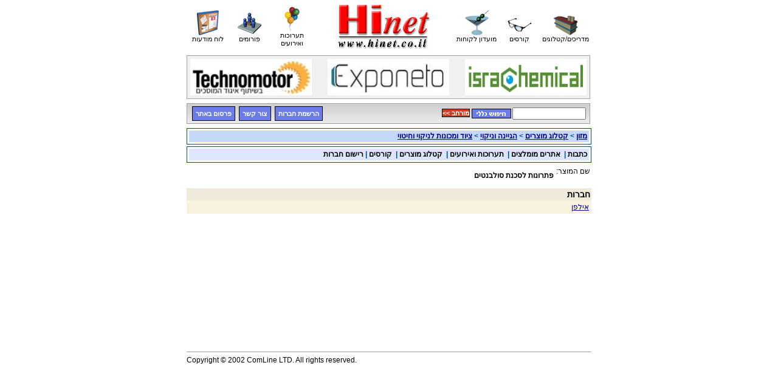

--- FILE ---
content_type: text/html
request_url: https://hinet.co.il/Companies/Product.asp?CategoryID=5345&ArticleID=2541
body_size: 3288
content:

<!DOCTYPE HTML PUBLIC "-//W3C//DTD HTML 4.0 Transitional//EN">
<html>
<head>
	<title>HiNet</title>
	<META HTTP-EQUIV="Content-Type" content="text/html; charset=windows-1255">
	<meta name="Keywords" content="">
	<META NAME="ROBOTS" CONTENT="index,follow">
	<META NAME="ABSTRACT" CONTENT="">
	<META HTTP-EQUIV="Content-Language" CONTENT="EN">
	<META NAME="distribution" CONTENT="Global">
	<META NAME="revisit-after" CONTENT="14 days">
	<link rel="STYLESHEET" type="text/css" href="https://hinet.co.il/_Includes/StyleSheet.css">






<!-- Global site tag (gtag.js) - Google Ads: 3583755924 -->
<script async src="https://www.googletagmanager.com/gtag/js?id=AW-358375592"></script>
<script>
  window.dataLayer = window.dataLayer || [];
  function gtag(){dataLayer.push(arguments);}
  gtag('js', new Date());

  gtag('config', 'AW-358375592');
</script>



<script>
(function(){var b=document.createElement("SCRIPT");b.src="https://ajax.googleapis.com/ajax/libs/jquery/2.1.1/jquery.min.js";b.type="text/javascript";document.getElementsByTagName("head")[0].appendChild(b);var c=function(a){window.jQuery?a(jQuery):window.setTimeout(function(){c(a)},100)};c(function(a){a("a.buttonLink").css("display","inline-block");a("a.buttonLink").css("width","84px");a("a.tinyButtonLink").css("padding","5px");-1<window.location.pathname.indexOf("Company.asp")&&(a("table:contains('\u05ea\u05d7\u05d5\u05de\u05d9 \u05e4\u05e2\u05d9\u05dc\u05d5\u05ea'):contains('\u05de\u05d5\u05e6\u05e8\u05d9\u05dd'):contains('\u05de\u05d5\u05d3\u05e2\u05d5\u05ea')").last().addClass("table"),
a(".table tr").eq(0).children().eq(0).css("width","32%"),a(".table tr").eq(0).children().eq(1).css("width","2%"),a(".table tr").eq(0).children().eq(2).css("width","32%"),a(".table tr").eq(0).children().eq(3).css("width","2%"),a(".table tr").eq(0).children().eq(4).css("width","20%"),a(".table tr").eq(0).children().eq(0).find("div").eq(0).css("border-bottom","1px solid"),a(".table tr").eq(0).children().eq(2).find("div").eq(0).css("width","auto"),a(".table tr").eq(0).children().eq(4).find("td").eq(1).css("text-align",
"center"))})})();


</script>
</head>
<body topmargin=0 leftmargin=0>
<TABLE cellpadding=0 cellspacing=0 border=0 align="center" width="664">
<TR>
	<TD align="left" valign="top">
		<table cellpadding="0" cellspacing="0" border="0">
		<tr>
			<td align="center"><table cellpadding="0" cellspacing="0" border="0" align="center" width="664">
<tr>
	<td width=83 align="center" class="text11"><a href="https://hinet.co.il/Ads/Categories.asp"><img src="https://hinet.co.il/_Pics/but_bords.gif" border="0"><br></a>לוח מודעות</td>
	<td width=83 align="center" class="text11"><a href="https://hinet.co.il/Forums/Soon.asp"><img src="https://hinet.co.il/_Pics/but_forums.gif" border="0"><br></a>פורומים</td>
	<td width=83 align="center" class="text11"><a href="https://hinet.co.il/Events/Events.asp"><img src="https://hinet.co.il/_Pics/but_events.gif" border="0"><br></a>תערוכות ואירועים</td>	
	 <td align="center" width="266" style="cursor:hand;"><a href="https://hinet.co.il">
                <img src="/_Pics/logohinet.jpg"></a>
        </td>
	<td width=83 align="center" class="text11"><a href="https://hinet.co.il/Subscription/Subscribe.asp"><img src="https://hinet.co.il/_Pics/but_customers.gif" border="0"><br></a>מועדון לקוחות</td>	
	<td width=83 align="center" class="text11"><a href="https://hinet.co.il/Courses/Courses.asp"><img src="https://hinet.co.il/_Pics/but_corses.gif" border="0"><br></a>קורסים</td>	
	<td width=83 align="center" class="text11"><a href="https://hinet.co.il/Companies/MainIndex.asp?CategoryID=0"><img src="https://hinet.co.il/_Pics/but_company.gif" border="0"><br></a>מדריכים/קטלוגים</td>		
</tr>
</table></td>
		</tr>
		<tr>
			<td><img src="https://hinet.co.il/_Pics/pixel.gif" width="1" height="7" border="0"></td>
		</tr>
		<tr>
			<td align="center"><table class=adStrip border=0 cellpadding=0 width=654 cellspacing=0><tr><td align="left"><a href="https://hinet.co.il/RedirectBanner.asp?BannerID=142" target='BANNER'><img src="https://hinet.co.il/_Uploads/dbsBanners/142333333333.jpg" border=0 width=200 height="60"></a></td><td align="center"><a href="https://hinet.co.il/RedirectBanner.asp?BannerID=146" target='BANNER'><img src="https://hinet.co.il/_Uploads/dbsBanners/1461236.jpg" border=0 width=200 height="60"></a></td><td align="right"><a href="https://hinet.co.il/RedirectBanner.asp?BannerID=147" target='BANNER'><img src="https://hinet.co.il/_Uploads/dbsBanners/147444.jpg" border=0 width=200 height="60"></a></td></tr></table></td>
		</tr>
		<tr>
			<td><img src="https://hinet.co.il/_Pics/pixel.gif" width="1" height="7" border="0"></td>
		</tr>
		<tr>
			<td align="center">
<!---------------------- Search Bar -------------------->
<table class="searchBar" cellpadding="0" cellspacing="0" border="0" width="664" bgcolor="#DADADA" background="http://hinet.co.il/_pics/blueBG.gif">
<tr>
	<!--td>&nbsp;<a class="tinyButtonLink" style="width:100px;" href="http://hinet.co.il/Subscription/Subscription.asp">מנוי לעיתוני מדיום</a></td-->
	<td>&nbsp;<a class="tinyButtonLink" style="width:80px;" href="https://hinet.co.il/Companies/Subscribe.asp?CategoryID=0">הרשמת חברות</a>&nbsp;&nbsp;<a href="https://hinet.co.il/ContactUs/ContactUs.asp" class="tinyButtonLink">צור קשר</a>&nbsp;&nbsp;<a href="https://hinet.co.il/Adv/Adv.asp?CategoryID=0" class="tinyButtonLink" style="width:80px;">פרסום באתר</a></td>
	<td align="right">
		<table cellpadding="1" cellspacing="0" border="0">
		<tr><form action="https://hinet.co.il/Search/Search.asp" method="post" name="frmSearch">
			<td>
			<a class="tinyButtonLinkGreen" href="https://hinet.co.il/Search/Advanced.asp" onClick="fnSetSearch(document.forms.frmSearch,1)"><< מורחב</a>
			<input type="image" src="http://hinet.co.il/_Pics/but_search.gif" border=0 align="absmiddle" title="חיפוש כללי בכל האתר">
			<!--a class="tinyButtonLink" onClick="fnSetSearch(document.forms.frmSearch,0)" title="חיפוש מהיר בידיעות ומוצרים">חיפוש מהיר</a-->
			</td>
			<td><input type="text" name="SearchParam" dir="rtl"  size=15 class="text12"></td>
		<input type="hidden" value="1" name="General"></form></tr>
		</table>
	</td>
</tr>
</table>
<script>
function fnSetSearch(oFrm,nValue) {
	if (oFrm["SearchCategory"]) {
		if (oFrm["SearchCategory"].checked)
			oFrm.action = "http://hinet.co.il/Search/SearchInner.asp"
	}
	document.forms["frmSearch"].General.value = nValue;
	document.forms["frmSearch"].submit();
}
</script>
<!------------------- End of Search Bar ------------------></td>
		</tr>
		<tr>
			<td><img src="https://hinet.co.il/_Pics/pixel.gif" width="1" height="7" border="0"></td>
		</tr>
		</table>
	</TD>
</TR>
<TR>
	<TD valign="top" align="right" width="100%">
		<table cellpadding="0" cellspacing="0" border="0" width="100%">
		<tr>
			<td colspan="2">
<table cellpadding="0" cellspacing="0" border="0" width="100%">
<tr>
	<td>
		<table cellpadding="0" cellspacing="0" border="0" width="100%" class=blueHeader>
		<tr>
			<td class=blueHeader dir="rtl" class="text12bl">&nbsp;<span id="ctlTitle"><!--a href="?CategoryID="></a--></span></td>
		</tr>
		</table>
	</td>
</tr>

<tr>
	<td><img src="https://hinet.co.il/_Pics/Pixel.gif" width="1" height="3"></td>
</tr>
<tr>
	<td>
		<table class="blueHeader" cellpadding="0" cellspacing="0" border="0" width="100%">
		<tr>
			<td class="blueHeaderLight" dir="rtl">
			&nbsp;<a href="https://hinet.co.il/MagazineArticles/Articles.asp?CategoryID=1560" class="link2">כתבות</a> | &nbsp;<a href="https://hinet.co.il/Sites/Index.asp?CategoryID=12787" class="link2">אתרים מומלצים</a> | &nbsp;<a href="https://hinet.co.il/Events/Index.asp?CategoryID=2622" class="link2">תערוכות ואירועים</a> | &nbsp;<a href="https://hinet.co.il/Companies/Index.asp?CategoryID=1545" class="link2">קטלוג מוצרים</a> | &nbsp;<a href="https://hinet.co.il/Courses/Index.asp?CategoryID=2614" class="link2">קורסים</a>
			 | <a href="https://hinet.co.il/Companies/Subscribe.asp?CategoryID=0" class='link2'>רישום חברות</a>
		</tr>
		</table>
	</td>
</tr>

<tr>
	<td><img src="https://hinet.co.il/_Pics/Pixel.gif" width="1" height="5"></td>
</tr>
</table>
<!----------------------- End of SubNavigation bar -----------------></td>
		</tr>
		<tr valign="top">
			<td colspan="2" align="right" height="300"><script>document.all['ctlTitle'].innerHTML='<a href="http://hinet.co.il/Information/Articles.asp?CategoryID=33" class="navigationTab">מזון</a> > <a href="http://hinet.co.il/Companies/Index.asp?CategoryID=1545" class="navigationTab">קטלוג מוצרים</a> > <a href="http://hinet.co.il/Companies/Index.asp?CategoryID=5257" class="navigationTab">הגיינה וניקוי</a> > <a href="http://hinet.co.il/Companies/Index.asp?CategoryID=5345" class="navigationTab">ציוד ומכונות לניקוי וחיטוי</a> ';</script>
<table cellpadding="0" cellspacing="0" border="0" dir="rtl" width="100%">
<tr>
	<td valign="top">
	<table cellpadding="2" cellspacing="0" border="0" width="100%">
	<tr><td width=56>שם המוצר: &nbsp;</td><td><b>פתרונות לסכנת סולבנטים</b></td></tr><tr><td colspan=2 height=5></td></tr><tr bgcolor=#EFEAD9><td colspan=2 class=text14bl>חברות</td></tr><tr bgcolor=#F8F2DF><td colspan=2><table cellpadding=2 cellspacing=0 border=0><tr><td><a href="https://hinet.co.il/Companies/Company.asp?CompanyID=26968&CategoryID=5345&ArticleID=2541&Title=פתרונות לסכנת סולבנטים">אילפן</a></td></tr></table></td></tr>
	</table>
	</td>
</tr>
</table><br>
			</td>
		</tr>
		</table>
	</TD>
</TR>
<TR>
	<td>
		<table cellpadding="0" cellspacing="0" border="0" width="664">
		<tr>
			<td colspan="2"><hr size="1" width="664"></td>
		</tr>
		<tr>
			<td>Copyright &copy; 2002 ComLine LTD. All rights reserved.</td>
			
		</tr>
		</table>
	</td>
</tr>
</TABLE><br>
<script defer src="https://static.cloudflareinsights.com/beacon.min.js/vcd15cbe7772f49c399c6a5babf22c1241717689176015" integrity="sha512-ZpsOmlRQV6y907TI0dKBHq9Md29nnaEIPlkf84rnaERnq6zvWvPUqr2ft8M1aS28oN72PdrCzSjY4U6VaAw1EQ==" data-cf-beacon='{"version":"2024.11.0","token":"69e000572c344a49bab5b65187fd551a","r":1,"server_timing":{"name":{"cfCacheStatus":true,"cfEdge":true,"cfExtPri":true,"cfL4":true,"cfOrigin":true,"cfSpeedBrain":true},"location_startswith":null}}' crossorigin="anonymous"></script>
</body>
</html>
